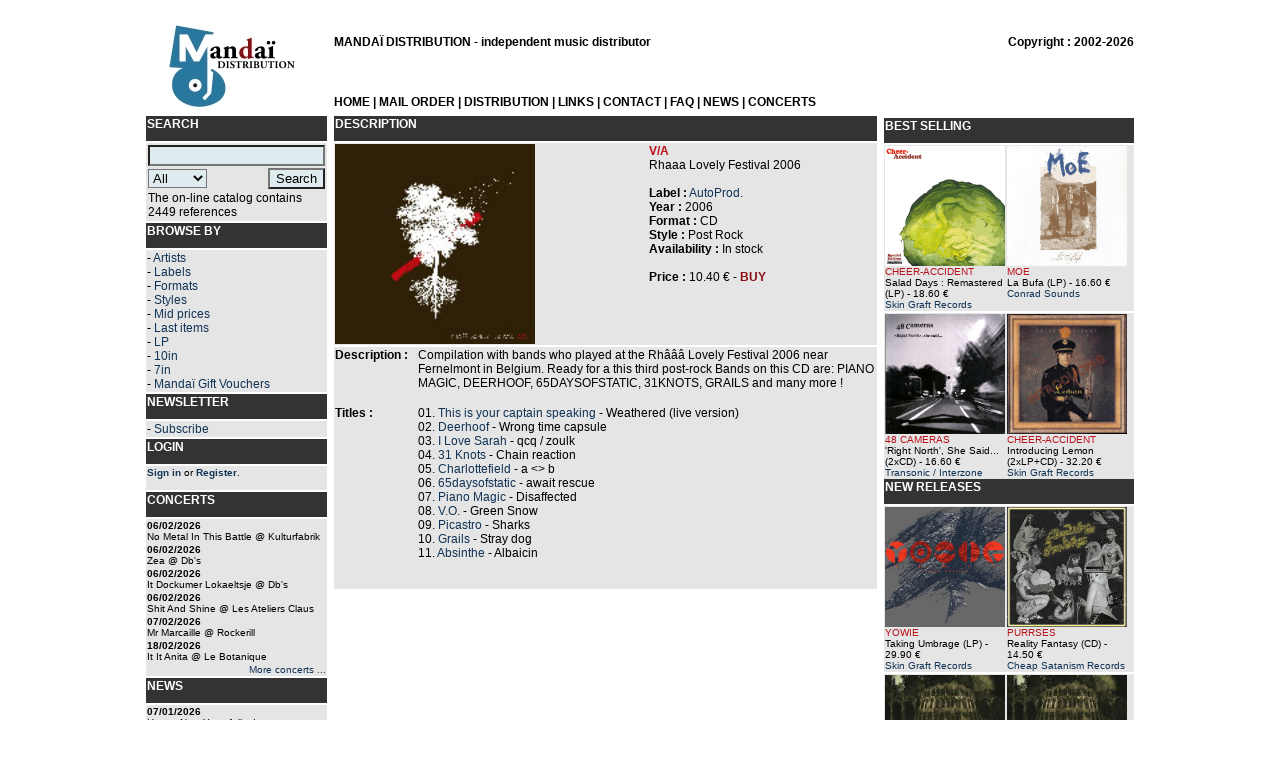

--- FILE ---
content_type: text/html; charset=UTF-8
request_url: https://mandai.be/va-rhaaa-lovely-festival-2006_50118
body_size: 4117
content:
<html>
<head>
<title>Mandai Distribution - AutoProd. - V/A - Rhaaa Lovely Festival 2006 - CD</title> 
<meta content="Mandai Distribution - Alternative mail order - AutoProd. - V/A - Rhaaa Lovely Festival 2006 - CD" name="description" /> 
<meta content="Mandai, Distribution, AutoProd., V/A, Rhaaa Lovely Festival 2006, CD, Post Rock" name="keywords" /> 
<meta http-equiv="Content-Type" content="text/html; charset=iso-8859-1">
<meta content="Global" name="Distribution"/>
<meta content="General" name="Rating"/>

<link href="../php/mandai.css" rel="stylesheet" type="text/css">
</head>
<body>
<table width="1000" border="0" align="center" cellspacing="5" bgcolor="#FFFFFF">
<tr><td colspan="3"></td></tr>
<tr>
    <td width="165" valign="top" rowspan="2" align="center"><a href="index.php"><img src="http://www.mandai.be/media/logo_mandai.jpg" width="165" height="88" border="0"></a></td>
    <td align="left" valign="top" class="titre_entete">
	<br>
	MANDAÏ DISTRIBUTION - independent music distributor</td>
	<td align="right" valign="top" class="titre_entete">
	<br>
	Copyright : 2002-2026</td>
</tr>
<tr>
	<td valign="bottom" class="titre_entete" colspan="2">
		<a href="index.php"><font color="#000000">HOME</font></a> | 
		<a href="mailorder.php"><font color="#000000">MAIL ORDER</font></a> |
		<a href="distribution.php"><font color="#000000">DISTRIBUTION</font></a> |
		<a href="links.php"><font color="#000000">LINKS</font></a> | 
		<a href="contact.php"><font color="#000000">CONTACT</font></a> |
		<a href="faq.php"><font color="#000000">FAQ</font></a> | 
		<a href="news.php"><font color="#000000">NEWS</font></a> | 
		<a href="concerts.php"><font color="#000000">CONCERTS</font></a>
	</td>
</tr>


<tr>
<td width="165" valign="top">
	<table border="0" cellspacing="0" width="100%">
	<tr>
<td bgcolor="#333333" height="25" valign="top" colspan="2" class="titre_colonne">SEARCH</td>
</tr>
<tr><td colspan="2" width="2" bgcolor="#FFFFFF"></td></tr>
<tr>
<td bgcolor="#E5E5E5"><table width="100%"  border="0" cellspacing="0"><FORM method="get" action="mailorder.php">
    <INPUT NAME="send" TYPE="hidden" value="Motor">
	<tr>
	<td colspan="2"><INPUT type="text" name="search" size="20"></td>
	</tr>
    
    <tr>
    <td><SELECT name="type" size="1" >
    <OPTION>All
    <OPTION>Artist
    <OPTION>Album
    <OPTION>Label
    <OPTION>Book
    </SELECT></td>
    <td align="right"><INPUT VALUE="Search" TYPE="submit" ></td>
    </tr>
	<tr><td bgcolor="#E5E5E5" class="texte_grand" colspan="2">
		The on-line catalog contains 2449 references<br>	</td>
	</tr>
    </FORM>




</table></td>
</tr>

 
	<tr><td colspan="2" width="2" bgcolor="#FFFFFF"></td></tr>
	<tr>
<td bgcolor="#333333" height="25" valign="top" colspan="2" class="titre_colonne">BROWSE BY</td>
</tr>
<tr><td colspan="2" width="2" bgcolor="#FFFFFF"></td></tr>
<tr> 
<td bgcolor="#E5E5E5" class="texte_grand">
- <a href="by_artists.php">Artists</a> <br>
- <a href="by_labels.php">Labels</a> <br>
- <a href="by_format.php">Formats</a> <br>
- <a href="by_styles.php">Styles</a> <br>
- <a href="mailorder.php?type=mid_price&send=Browse">Mid prices</a> <br>
- <a href="mailorder.php?type=last_items&send=Browse">Last items</a> <br>
- <a href="mailorder.php?type=LP&send=Browse">LP</a> <br>
- <a href="mailorder.php?type=10in&send=Browse">10in</a> <br>
- <a href="mailorder.php?type=7in&send=Browse">7in</a> <br>
- <a href="voucher.php">Mandaï Gift Vouchers</a> <br>  
</td>
</tr>	<tr><td colspan="2" width="2" bgcolor="#FFFFFF"></td></tr>
	<tr>
<td bgcolor="#333333" height="25" valign="top" colspan="2" class="titre_colonne">NEWSLETTER</td>
</tr>
<tr><td colspan="2" width="2" bgcolor="#FFFFFF"></td></tr>
<tr> 
<td bgcolor="#E5E5E5" class="texte_grand">
- <a href="add_newsletter.php">Subscribe</a> <br>
</td>
</tr>
	<tr><td colspan="2" width="2" bgcolor="#FFFFFF"></td></tr>
	<tr>
<td bgcolor="#333333" height="25" valign="top" class="titre_colonne">LOGIN</td>
</tr>
<tr><td colspan="2" width="2" bgcolor="#FFFFFF"></td></tr>
<tr> 
<td class="texte" bgcolor="#E5E5E5">
<a href="login.php"><strong>Sign in</strong></a> or <a href="register.php"><strong>Register</strong></a>.<br> <br>
</td>
</tr>
	<tr><td colspan="2" width="2" bgcolor="#FFFFFF"></td></tr>
		<tr>
<td bgcolor="#333333" height="25" valign="top" class="titre_colonne">CONCERTS</td>
</tr>
<tr><td colspan="2" width="2" bgcolor="#FFFFFF"></td></tr>
<tr><td bgcolor="#E5E5E5" class="texte"><strong>06/02/2026</strong><br>No Metal In This Battle @ Kulturfabrik</td></tr><tr><td bgcolor="#E5E5E5" class="texte"><strong>06/02/2026</strong><br>Zea @ Db's</td></tr><tr><td bgcolor="#E5E5E5" class="texte"><strong>06/02/2026</strong><br>It Dockumer Lokaeltsje @ Db's</td></tr><tr><td bgcolor="#E5E5E5" class="texte"><strong>06/02/2026</strong><br>Shit And Shine @ Les Ateliers Claus</td></tr><tr><td bgcolor="#E5E5E5" class="texte"><strong>07/02/2026</strong><br>Mr Marcaille @ Rockerill</td></tr><tr><td bgcolor="#E5E5E5" class="texte"><strong>18/02/2026</strong><br>It It Anita @ Le Botanique</td></tr>
<tr> 
<td bgcolor="#E5E5E5" align="right" class="texte"><a href="concerts.php">More concerts ...</a></td>
</tr>
	<tr><td colspan="2" width="2" bgcolor="#FFFFFF"></td></tr>
		<tr>
<td bgcolor="#333333" height="25" valign="top" class="titre_colonne">NEWS</td>
</tr>
<tr><td colspan="2" width="2" bgcolor="#FFFFFF"></td></tr>
<tr><td class="texte" bgcolor="#E5E5E5"><strong>07/01/2026</strong><br>Happy New Year, folks !</td></tr><tr><td class="texte" bgcolor="#E5E5E5"><strong>24/12/2025</strong><br>Merry X-Mas !</td></tr><tr><td class="texte" bgcolor="#E5E5E5"><strong>27/11/2025</strong><br>New releases will be soon added !</td></tr><tr><td class="texte" bgcolor="#E5E5E5"><strong>27/10/2025</strong><br>Update done !</td></tr>
<tr> 
<td bgcolor="#E5E5E5" align="right" class="texte"><a href="news.php">More news ...</a></td>
</tr>
	<tr><td colspan="2" width="2" bgcolor="#FFFFFF"></td></tr>
		<tr>
<td bgcolor="#333333" height="25" valign="top" class="titre_colonne">FEEDBACKS</td>
</tr>
<tr><td colspan="2" width="2" bgcolor="#FFFFFF"></td></tr>

		<tr>
	 	<td class='texte' bgcolor='#E5E5E5'>
		<strong>A... (Belgium)</strong><br>
	      	Excellent! Thanks....
		</td>
		</tr>
	
		<tr>
	 	<td class='texte' bgcolor='#E5E5E5'>
		<strong>j... (Belgium)</strong><br>
	      	Fast and safe shipping, excellent !...
		</td>
		</tr>
	
		<tr>
	 	<td class='texte' bgcolor='#E5E5E5'>
		<strong>d... (Belgium)</strong><br>
	      	All excellent...
		</td>
		</tr>
	
<tr> 
<td bgcolor="#E5E5E5" align="right" class="texte"><a href="feedback.php">More feedbacks ...</a></td>
</tr>

</table> 
</td>
<td width="585" valign="top">
	<table border="0" cellspacing="0" width="100%">
<tr>
<td bgcolor="#333333" height="25" valign="top" colspan="3" class="titre_colonne">DESCRIPTION</td>
</tr>
<script language="JavaScript">
var detail_review= new Array();
</script>
<tr> <td colspan="3" width="100%" height="2" bgcolor="#FFFFFF"></td> </tr> <tr bgcolor="#E5E5E5"><td colspan="2" valign="top" height="110"><img src="http://www.mandai.be/catapic/50118.jpg " width="200" height="200" border="0"></td><td valign="top" class="texte_grand" ><strong><a href="mailorder.php?search=V/A&type=Artist"> <font color="#B9121B">V/A</font></a><br></strong>Rhaaa Lovely Festival 2006<br> <br><strong> Label :</strong> <a href="mailorder.php?search=AutoProd.&type=Label&send=Browse">AutoProd.</a> <br><strong> Year : </strong> 2006 <br> <strong> Format :</strong> CD <br><strong> Style :</strong> Post Rock <br><strong> Availability :</strong> In stock<br><br><strong>Price : </strong> 10.40 &euro; - <a href="proceed.php?id_mandai=50118"><font color="#8C0D12"><b>BUY</b></font></a><br></td> </tr><tr><td width="105"></td><td width="150"></td><td></td></tr><tr bgcolor="#E5E5E5"><td valign="top" align="left" class="texte_grand" width="105"><strong>Description :</strong></td><td valign="top" align="left" class="texte_grand" colspan="2">Compilation with bands who played at the Rhâââ Lovely Festival 2006 near Fernelmont in Belgium. Ready for a this third post-rock  Bands on this CD are: PIANO MAGIC, DEERHOOF, 65DAYSOFSTATIC, 31KNOTS, GRAILS and many more !<br><br> </td> </tr><tr bgcolor="#E5E5E5"><td valign="top" align="left" class="texte_grand"><strong>Titles :</strong></td><td valign="top" align="left" class="texte_grand" colspan="2">01. <a href="mailorder.php?search=This is your captain speaking&type=Artist&send=Go">This is your captain speaking</a> - Weathered (live version)  <br>
02. <a href="mailorder.php?search=Deerhoof&type=Artist&send=Go">Deerhoof</a> - Wrong time capsule  <br>
03. <a href="mailorder.php?search=I Love Sarah&type=Artist&send=Go">I Love Sarah</a> - qcq / zoulk  <br>
04. <a href="mailorder.php?search=31 Knots&type=Artist&send=Go">31 Knots</a> - Chain reaction  <br>
05. <a href="mailorder.php?search=Charlottefield&type=Artist&send=Go">Charlottefield</a> - a <> b  <br>
06. <a href="mailorder.php?search=65daysofstatic&type=Artist&send=Go">65daysofstatic</a> - await rescue  <br>
07. <a href="mailorder.php?search=Piano Magic&type=Artist&send=Go">Piano Magic</a> - Disaffected  <br>
08. <a href="mailorder.php?search=V.O.&type=Artist&send=Go">V.O.</a> - Green Snow  <br>
09. <a href="mailorder.php?search=Picastro&type=Artist&send=Go">Picastro</a> - Sharks  <br>
10. <a href="mailorder.php?search=Grails&type=Artist&send=Go">Grails</a> - Stray dog  <br>
11. <a href="mailorder.php?search=Absinthe&type=Artist&send=Go">Absinthe</a> - Albaicin <br><br><br> </td> </tr>	

</table>
<script language="JavaScript"> 
function OpenClose(id){
	for (var i=0; i<= 0; i++){
   		 if (i == id && document.getElementById(i).style.visibility == 'hidden') {
			document.getElementById(i).style.visibility = 'visible';
			document.getElementById(i).innerHTML = detail_review [i];
		} else {
			document.getElementById(i).style.visibility = 'hidden';	
			document.getElementById(i).innerHTML = "";
		} 
	} 
}
</script></td> 

<td width="250" valign="top">
	<table border="0" cellspacing="0" width="100%">
<tr><td colspan="4" width="100%" height="2" bgcolor="#FFFFFF"></td></tr><tr>
<td bgcolor="#333333" height="25" valign="top" colspan="4" class="titre_colonne">BEST SELLING</td>
</tr>

			<tr bgcolor='#FFFFFF'> 
			<td colspan='4'></td>
			</tr>
			<tr bgcolor='#E5E5E5'> 
		
		<td colspan='2' valign='top' align='left' class='texte'>
		<a href='cheer-accident-salad-days-remastered_52293'>
		<img src='http://www.mandai.be/catapic/52292.jpg' width='120' height='120' border='0' title='CHEER-ACCIDENT - Salad Days : Remastered (LP)'>
		</a>
		<br>
		<a href='mailorder.php?search=CHEER-ACCIDENT&type=Artist'> <font color='#B9121B'>CHEER-ACCIDENT</font></a> <br> 
		<a href='cheer-accident-salad-days-remastered_52293'><font color='#000000'>Salad Days : Remastered (LP)</font></a> - 18.60 &euro; <br>
		<a href='mailorder.php?search=Skin Graft Records&type=Label&send=Browse'>Skin Graft Records</a>
		</td>
	
		<td colspan='2' valign='top' align='left' class='texte'>
		<a href='moe-la-bufa_52641'>
		<img src='http://www.mandai.be/catapic/52640.jpg' width='120' height='120' border='0' title='MOE - La Bufa (LP)'>
		</a>
		<br>
		<a href='mailorder.php?search=MOE&type=Artist'> <font color='#B9121B'>MOE</font></a> <br> 
		<a href='moe-la-bufa_52641'><font color='#000000'>La Bufa (LP)</font></a> - 16.60 &euro; <br>
		<a href='mailorder.php?search=Conrad Sounds&type=Label&send=Browse'>Conrad Sounds</a>
		</td>
	</tr>
			<tr bgcolor='#FFFFFF'> 
			<td colspan='4'></td>
			</tr>
			<tr bgcolor='#E5E5E5'> 
		
		<td colspan='2' valign='top' align='left' class='texte'>
		<a href='48-cameras-right-north-she-said_51320'>
		<img src='http://www.mandai.be/catapic/51320.jpg' width='120' height='120' border='0' title='48 CAMERAS - 'Right North', She Said... (2xCD)'>
		</a>
		<br>
		<a href='mailorder.php?search=48 CAMERAS&type=Artist'> <font color='#B9121B'>48 CAMERAS</font></a> <br> 
		<a href='48-cameras-right-north-she-said_51320'><font color='#000000'>'Right North', She Said... (2xCD)</font></a> - 16.60 &euro; <br>
		<a href='mailorder.php?search=Transonic / Interzone&type=Label&send=Browse'>Transonic / Interzone</a>
		</td>
	
		<td colspan='2' valign='top' align='left' class='texte'>
		<a href='cheer-accident-introducing-lemon_02102'>
		<img src='http://www.mandai.be/catapic/cheer-accident-introducing.gif' width='120' height='120' border='0' title='CHEER-ACCIDENT - Introducing Lemon (2xLP+CD)'>
		</a>
		<br>
		<a href='mailorder.php?search=CHEER-ACCIDENT&type=Artist'> <font color='#B9121B'>CHEER-ACCIDENT</font></a> <br> 
		<a href='cheer-accident-introducing-lemon_02102'><font color='#000000'>Introducing Lemon (2xLP+CD)</font></a> - 32.20 &euro; <br>
		<a href='mailorder.php?search=Skin Graft Records&type=Label&send=Browse'>Skin Graft Records</a>
		</td>
	</tr><tr>
<td bgcolor="#333333" height="25" valign="top" colspan="4" class="titre_colonne">NEW RELEASES</td>
</tr>

			<tr bgcolor='#FFFFFF'> 
			<td colspan='4'></td>
			</tr>
			<tr bgcolor='#E5E5E5'> 
		
		<td colspan='2' valign='top' align='left' class='texte'>
		<a href='yowie-taking-umbrage_53180'>
		<img src='http://www.mandai.be/catapic/53179.jpg' width='120' height='120' border='0' title='YOWIE - Taking Umbrage (LP)'>
		</a>
		<br>
		<a href='mailorder.php?search=YOWIE&type=Artist'> <font color='#B9121B'>YOWIE</font></a> <br> 
		<a href='yowie-taking-umbrage_53180'><font color='#000000'>Taking Umbrage (LP)</font></a> - 29.90 &euro; <br>
		<a href='mailorder.php?search=Skin Graft Records&type=Label&send=Browse'>Skin Graft Records</a>
		</td>
	
		<td colspan='2' valign='top' align='left' class='texte'>
		<a href='purrses-reality-fantasy_53172'>
		<img src='http://www.mandai.be/catapic/53172.jpg' width='120' height='120' border='0' title='PURRSES - Reality Fantasy (CD)'>
		</a>
		<br>
		<a href='mailorder.php?search=PURRSES&type=Artist'> <font color='#B9121B'>PURRSES</font></a> <br> 
		<a href='purrses-reality-fantasy_53172'><font color='#000000'>Reality Fantasy (CD)</font></a> - 14.50 &euro; <br>
		<a href='mailorder.php?search=Cheap Satanism Records&type=Label&send=Browse'>Cheap Satanism Records</a>
		</td>
	</tr>
			<tr bgcolor='#FFFFFF'> 
			<td colspan='4'></td>
			</tr>
			<tr bgcolor='#E5E5E5'> 
		
		<td colspan='2' valign='top' align='left' class='texte'>
		<a href='univers-zero-uzed_53194'>
		<img src='http://www.mandai.be/catapic/53194.jpg' width='120' height='120' border='0' title='UNIVERS ZERO - Uzed (LP)'>
		</a>
		<br>
		<a href='mailorder.php?search=UNIVERS ZERO&type=Artist'> <font color='#B9121B'>UNIVERS ZERO</font></a> <br> 
		<a href='univers-zero-uzed_53194'><font color='#000000'>Uzed (LP)</font></a> - 18.60 &euro; <br>
		<a href='mailorder.php?search=Sub Rosa&type=Label&send=Browse'>Sub Rosa</a>
		</td>
	
		<td colspan='2' valign='top' align='left' class='texte'>
		<a href='univers-zero-uzed_53195'>
		<img src='http://www.mandai.be/catapic/53194.jpg' width='120' height='120' border='0' title='UNIVERS ZERO - Uzed (CD)'>
		</a>
		<br>
		<a href='mailorder.php?search=UNIVERS ZERO&type=Artist'> <font color='#B9121B'>UNIVERS ZERO</font></a> <br> 
		<a href='univers-zero-uzed_53195'><font color='#000000'>Uzed (CD)</font></a> - 14.50 &euro; <br>
		<a href='mailorder.php?search=Sub Rosa&type=Label&send=Browse'>Sub Rosa</a>
		</td>
	</tr>
			<tr bgcolor='#FFFFFF'> 
			<td colspan='4'></td>
			</tr>
			<tr bgcolor='#E5E5E5'> 
		
		<td colspan='2' valign='top' align='left' class='texte'>
		<a href='atherton-marius-music-for-a-while_53164'>
		<img src='http://www.mandai.be/catapic/53164.jpg' width='120' height='120' border='0' title='ATHERTON, MARIUS - Music for a While (LP)'>
		</a>
		<br>
		<a href='mailorder.php?search=ATHERTON, MARIUS&type=Artist'> <font color='#B9121B'>ATHERTON, MARIUS</font></a> <br> 
		<a href='atherton-marius-music-for-a-while_53164'><font color='#000000'>Music for a While (LP)</font></a> - 18.60 &euro; <br>
		<a href='mailorder.php?search=Cheap Satanism Records&type=Label&send=Browse'>Cheap Satanism Records</a>
		</td>
	
		<td colspan='2' valign='top' align='left' class='texte'>
		<a href='va-miao-mouthorgans-amp-other-rare-instruments-in-guizhou-sichuan-china_53144'>
		<img src='http://www.mandai.be/catapic/53144.jpg' width='120' height='120' border='0' title='V/A - Miao Mouthorgans &amp; other rare instruments : in Guizhou, Sichuan, China (LP)'>
		</a>
		<br>
		<a href='mailorder.php?search=V/A&type=Artist'> <font color='#B9121B'>V/A</font></a> <br> 
		<a href='va-miao-mouthorgans-amp-other-rare-instruments-in-guizhou-sichuan-china_53144'><font color='#000000'>Miao Mouthorgans &amp; other rare instruments : in Guizhou, Sichuan, China (LP)</font></a> - 17.60 &euro; <br>
		<a href='mailorder.php?search=Sub Rosa&type=Label&send=Browse'>Sub Rosa</a>
		</td>
	</tr>
			<tr bgcolor='#FFFFFF'> 
			<td colspan='4'></td>
			</tr>
			<tr bgcolor='#E5E5E5'> 
		
		<td colspan='2' valign='top' align='left' class='texte'>
		<a href='beton-tragique-dmo-2025_53190'>
		<img src='http://www.mandai.be/catapic/53190.jpg' width='120' height='120' border='0' title='BETON TRAGIQUE - Démo 2025 (Cassette)'>
		</a>
		<br>
		<a href='mailorder.php?search=BETON TRAGIQUE&type=Artist'> <font color='#B9121B'>BETON TRAGIQUE</font></a> <br> 
		<a href='beton-tragique-dmo-2025_53190'><font color='#000000'>Démo 2025 (Cassette)</font></a> - 3.10 &euro; <br>
		<a href='mailorder.php?search=Amicale du Hard Rock Sensible&type=Label&send=Browse'>Amicale du Hard Rock Sensible</a>
		</td>
	
		<td colspan='2' valign='top' align='left' class='texte'>
		<a href='vervloesem-pierre-expected-noises_53166'>
		<img src='http://www.mandai.be/catapic/53166.jpg' width='120' height='120' border='0' title='VERVLOESEM, PIERRE - Expected Noises (CD)'>
		</a>
		<br>
		<a href='mailorder.php?search=VERVLOESEM, PIERRE&type=Artist'> <font color='#B9121B'>VERVLOESEM, PIERRE</font></a> <br> 
		<a href='vervloesem-pierre-expected-noises_53166'><font color='#000000'>Expected Noises (CD)</font></a> - 12.40 &euro; <br>
		<a href='mailorder.php?search=Cheap Satanism Records&type=Label&send=Browse'>Cheap Satanism Records</a>
		</td>
	</tr>
		<tr bgcolor='#FFFFFF'> 
		<td colspan='4'></td>
		</tr>
		<tr bgcolor='#E5E5E5'> 
		<td colspan='4' valign='top' align='center' class='texte'>
		<a href='mailorder.php'>-MORE NEW RELEASE-</a>
		</td>
		</tr>
	</table> 
</td>



</tr>
</table>
</body>
</html>